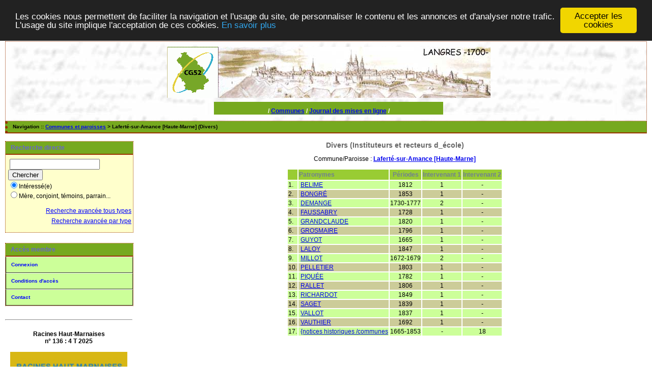

--- FILE ---
content_type: text/html; charset=UTF-8
request_url: http://www.actes52.fr/tab_bans.php?args=Lafert%C3%A9-sur-Amance+%5BHaute-Marne%5D%3BInstituteurs+et+recteurs+d_%C3%A9cole
body_size: 3105
content:
<!DOCTYPE html PUBLIC "-//W3C//DTD XHTML 1.0 Transitional//EN" "http://www.w3.org/TR/xhtml1/DTD/xhtml1-transitional.dtd">
<html xmlns="http://www.w3.org/1999/xhtml">
<head>
<link rel="shortcut icon" href="/img/favicon.ico" type="image/x-icon" />
<link rel="stylesheet" href="/tools/css/actes.css" type="text/css" />
<link rel="stylesheet" href="/_config/actes.css" type="text/css" />
<link rel="stylesheet" href="/tools/css/actes_print.css" type="text/css"  media="print" />
<script type="text/javascript">
  		window.cookieconsent_options = {
  			"message":"Les cookies nous permettent de faciliter la navigation et l'usage du site, de personnaliser le contenu et les annonces et d'analyser notre trafic. L'usage du site implique l'acceptation de ces cookies.",
  			"dismiss":"Accepter les cookies",
  			"learnMore":"En savoir plus",
  			"link":"http://www.allaboutcookies.org/fr/",
  			"theme":"dark-top"};</script><script type="text/javascript" src="/tools/js/cookieconsent.min.js"></script><title>Laferté-sur-Amance [Haute-Marne] : Divers (Instituteurs et recteurs d_école)</title>
<meta http-equiv="Content-Type" content="text/html; charset=UTF-8" />
<meta name="expires" content="never" />
<meta name="revisit-after" content="15 days" />
<meta name="robots" content="index, nofollow" />
<meta name="description" content=" Laferté-sur-Amance [Haute-Marne] : Divers (Instituteurs et recteurs d_école)" />
<meta name="keywords" content="généalogie, dépouillement, actes, tables, patronymes, BMS, NMD, commune, paroisse, AD52, CG52, haute-marne, haute marne, 52, Laferté-sur-Amance [Haute-Marne] : Divers (Instituteurs et recteurs d_école)" />
<meta name="generator" content="ExpoActes" />

</head>
<body id="tab_bans"  >
<div id="top" class="entete"><!DOCTYPE HTML PUBLIC "-//W3C//DTD HTML 4.01 Transitional//EN">
<html><head>
</head><body>
<div class="bandeau">
<!-- 
<table align="center" cellpadding="0" cellspacing="0" width="765">
-->
<table align="center" cellpadding="0" cellspacing="0" width="635">
<tbody>
<tr>
<!-- 
<td width="230"><a href="http://actes52.fr/52genealogie" target="_blank"><img title="cliquez pour acc�der au site du CG52" style="border: 0px solid ; width: 230px; height: 100px;" src="img/cghm3clairn.gif" alt="bandeau cg"></a></td>
-->
<td width="100"><a href="http://actes52.fr/52genealogie" target="_blank"><img title="cliquez pour acc�der au site du CG52" style="border: 0px solid ; width: 100px; height: 100px;" src="img/cghm3clairn.gif" alt="bandeau cg"></a></td>
<td width="535"><img src="img/langresc_1700.jpg" alt="langres" height="100" width="535"></td>
</tr>
</tbody>
</table>
</div>
<br>
</body></html>


<div class="bandeau">


<table width="450" align="center" cellpadding="0" cellspacing="0">

<tr valign="middle" align="center" bgcolor="#FFFFFF"> 
<td colspan="2" 

class="menu_cg" valign="bottom" height="25"> /

<a href="./PFJ_listcom4.php" class="menu_cg">Communes</a> / 
<a href="./PFJ_listreleves4.php" class="menu_cg">Journal des mises en ligne</a> / 
<!--
<a href="aide/corrections.html" target="_blank"><b>Aide</b></a> /
<a href="PFJ_listreleves.php" class="menu_cg">Relev�s</a> / 
<a href="PFJ_listbetatest.php" class="menu_cg">betatest</a> / 
<a href="PFJ_list_propositions.php" class="menu_cg">Validations</a> /

<a href="PFJ_listreg.php" class="menu_cg">Registres</a> / 
<a href="PFJ_list_propositions9.php" class="menu_cg">Propositions</a> /

-->

</td>
</tr>

</table>
</div>
</div>
<div class="navigation">Navigation :: <a href="/index.php">Communes et paroisses</a>
 &gt; Laferté-sur-Amance [Haute-Marne] (Divers)
</div>
<div id="col_menu">
<div class="menu_zone">
<div class="menu_titre">Recherche directe</div>
<form class="form_rech" name="recherche" method="post" action="/chercher.php">
&nbsp;<input type="text" name="achercher" />
&nbsp;<input type="submit" name="Submit" value="Chercher" />
<br /><input type="radio" name="zone" value="1" checked="checked" />Intéressé(e) 
<br /><input type="radio" name="zone" value="2" />Mère, conjoint, témoins, parrain...
<input type="hidden" name="direct" value="1" />
<input type="hidden" name="debug" value="" />
<div class="menuTexte" align="right"><dl><dd><a href="/rechavanceeTT.php">Recherche avancée tous types</a>&nbsp;<br /><a href="/rechavancee.php">Recherche avancée par type</a>&nbsp;</dd></dl></div></form>
</div>
<div class="menu_zone">
<div class="menu_titre">Accès membre</div>
<div class="menuCorps"><dl>
<dt><a href="/login.php">Connexion</a></dt><!-- D => 22/04/2025 -->
<dt><a href="/acces.php">Conditions d'accès</a></dt>
<dt><a href="/form_contact.php">Contact</a></dt>
</dl></div>
</div>
<div class="pub_menu">
<HR>
<br><b>Racines Haut-Marnaises <br>
n° 136 :   4 T 2025</b><br><br>
<a href="http://actes52.fr/52genealogie/" target="_blank"><img title="RHM" style="border: 0px solid ; width: 230px; height: 332px;" src="52genealogie/images/stories/cg52/rhm/Rhm136_mini.jpg
" alt="RHM"></a>


<HR>
<br><b>Nos dernières publications<br><br>Histoire d'un passé simple<br><br><a href="https://actes52.fr/52genealogie/images/stories/cg52/Thivet/Bon_de_commande_Thivet.pdf" target="_blank"><img title="cliquez pour accéder au bon de commande" style="border: 0px solid ; width: 230px; height: 332px;" src="img/Couverture_Thivet_mini.jpg" alt="Commande Thivet"></a><br><br>cliquer sur l'image  pour obtenir un bon de commande</b><br><br>

<HR>
Encore disponibles :<br><b><br>Histoire d'un maître verrier<br><br><a href="https://actes52.fr/Bon_de_commande_Babouot_V3.pdf" target="_blank"><img title="cliquez pour accéder au bon de commande" style="border: 0px solid ; width: 230px; height: 332px;" src="img/Babouot_couverture.jpg" alt="Commande Babouot"></a><br><br></b>cliquer sur l'image  pour obtenir un bon de commande<br>

<!--
<br><br><b>Sur l'origine du père de Jeanne d'Arc<br><br><a href="https://actes52.fr/Jacques_dArc_commande.pdf" target="_blank"><img title="cliquez pour accéder au bulletin de commande" style="border: 0px solid ; width: 230px; height: 332px;" src="img/Jacques_d'Arc_couverture.gif" alt="commande Jacques d'Arc"></a><br><br></b>cliquer sur l'image  pour obtenir un bulletin de commande
--></div>
</div>
<div id="col_main">
<h2>Divers  (Instituteurs et recteurs d_école)</h2>
<p>Commune/Paroisse : <a href="/tab_bans.php?args=Lafert%C3%A9-sur-Amance+%5BHaute-Marne%5D%3BInstituteurs+et+recteurs+d_%C3%A9cole"><strong>Laferté-sur-Amance [Haute-Marne]</strong></a></p>
<table summary="Liste alphabétique">
<tr class="rowheader">
<th> </th><th align="left">Patronymes</th>
<th>Périodes</th>
<th>Intervenant 1</th>
<th>Intervenant 2</th>
</tr><tr class="row1"><td>1. </td><td>&nbsp;<a href="/tab_bans.php?args=Lafert%C3%A9-sur-Amance+%5BHaute-Marne%5D%3BInstituteurs+et+recteurs+d_%C3%A9cole,BELIME">BELIME</a></td>
<td align="center"> 1812</td>
<td align="center"> 1</td>
<td align="center"> -</td>
</tr>
<tr class="row0"><td>2. </td><td>&nbsp;<a href="/tab_bans.php?args=Lafert%C3%A9-sur-Amance+%5BHaute-Marne%5D%3BInstituteurs+et+recteurs+d_%C3%A9cole,BONGR%C3%89">BONGRÉ</a></td>
<td align="center"> 1853</td>
<td align="center"> 1</td>
<td align="center"> -</td>
</tr>
<tr class="row1"><td>3. </td><td>&nbsp;<a href="/tab_bans.php?args=Lafert%C3%A9-sur-Amance+%5BHaute-Marne%5D%3BInstituteurs+et+recteurs+d_%C3%A9cole,DEMANGE">DEMANGE</a></td>
<td align="center"> 1730-1777</td>
<td align="center"> 2</td>
<td align="center"> -</td>
</tr>
<tr class="row0"><td>4. </td><td>&nbsp;<a href="/tab_bans.php?args=Lafert%C3%A9-sur-Amance+%5BHaute-Marne%5D%3BInstituteurs+et+recteurs+d_%C3%A9cole,FAUSSABRY">FAUSSABRY</a></td>
<td align="center"> 1728</td>
<td align="center"> 1</td>
<td align="center"> -</td>
</tr>
<tr class="row1"><td>5. </td><td>&nbsp;<a href="/tab_bans.php?args=Lafert%C3%A9-sur-Amance+%5BHaute-Marne%5D%3BInstituteurs+et+recteurs+d_%C3%A9cole,GRANDCLAUDE">GRANDCLAUDE</a></td>
<td align="center"> 1820</td>
<td align="center"> 1</td>
<td align="center"> -</td>
</tr>
<tr class="row0"><td>6. </td><td>&nbsp;<a href="/tab_bans.php?args=Lafert%C3%A9-sur-Amance+%5BHaute-Marne%5D%3BInstituteurs+et+recteurs+d_%C3%A9cole,GROSMAIRE">GROSMAIRE</a></td>
<td align="center"> 1796</td>
<td align="center"> 1</td>
<td align="center"> -</td>
</tr>
<tr class="row1"><td>7. </td><td>&nbsp;<a href="/tab_bans.php?args=Lafert%C3%A9-sur-Amance+%5BHaute-Marne%5D%3BInstituteurs+et+recteurs+d_%C3%A9cole,GUYOT">GUYOT</a></td>
<td align="center"> 1665</td>
<td align="center"> 1</td>
<td align="center"> -</td>
</tr>
<tr class="row0"><td>8. </td><td>&nbsp;<a href="/tab_bans.php?args=Lafert%C3%A9-sur-Amance+%5BHaute-Marne%5D%3BInstituteurs+et+recteurs+d_%C3%A9cole,LALOY">LALOY</a></td>
<td align="center"> 1847</td>
<td align="center"> 1</td>
<td align="center"> -</td>
</tr>
<tr class="row1"><td>9. </td><td>&nbsp;<a href="/tab_bans.php?args=Lafert%C3%A9-sur-Amance+%5BHaute-Marne%5D%3BInstituteurs+et+recteurs+d_%C3%A9cole,MILLOT">MILLOT</a></td>
<td align="center"> 1672-1679</td>
<td align="center"> 2</td>
<td align="center"> -</td>
</tr>
<tr class="row0"><td>10. </td><td>&nbsp;<a href="/tab_bans.php?args=Lafert%C3%A9-sur-Amance+%5BHaute-Marne%5D%3BInstituteurs+et+recteurs+d_%C3%A9cole,PELLETIER">PELLETIER</a></td>
<td align="center"> 1803</td>
<td align="center"> 1</td>
<td align="center"> -</td>
</tr>
<tr class="row1"><td>11. </td><td>&nbsp;<a href="/tab_bans.php?args=Lafert%C3%A9-sur-Amance+%5BHaute-Marne%5D%3BInstituteurs+et+recteurs+d_%C3%A9cole,PIQU%C3%89E">PIQUÉE</a></td>
<td align="center"> 1782</td>
<td align="center"> 1</td>
<td align="center"> -</td>
</tr>
<tr class="row0"><td>12. </td><td>&nbsp;<a href="/tab_bans.php?args=Lafert%C3%A9-sur-Amance+%5BHaute-Marne%5D%3BInstituteurs+et+recteurs+d_%C3%A9cole,RALLET">RALLET</a></td>
<td align="center"> 1806</td>
<td align="center"> 1</td>
<td align="center"> -</td>
</tr>
<tr class="row1"><td>13. </td><td>&nbsp;<a href="/tab_bans.php?args=Lafert%C3%A9-sur-Amance+%5BHaute-Marne%5D%3BInstituteurs+et+recteurs+d_%C3%A9cole,RICHARDOT">RICHARDOT</a></td>
<td align="center"> 1849</td>
<td align="center"> 1</td>
<td align="center"> -</td>
</tr>
<tr class="row0"><td>14. </td><td>&nbsp;<a href="/tab_bans.php?args=Lafert%C3%A9-sur-Amance+%5BHaute-Marne%5D%3BInstituteurs+et+recteurs+d_%C3%A9cole,SAGET">SAGET</a></td>
<td align="center"> 1839</td>
<td align="center"> 1</td>
<td align="center"> -</td>
</tr>
<tr class="row1"><td>15. </td><td>&nbsp;<a href="/tab_bans.php?args=Lafert%C3%A9-sur-Amance+%5BHaute-Marne%5D%3BInstituteurs+et+recteurs+d_%C3%A9cole,VALLOT">VALLOT</a></td>
<td align="center"> 1837</td>
<td align="center"> 1</td>
<td align="center"> -</td>
</tr>
<tr class="row0"><td>16. </td><td>&nbsp;<a href="/tab_bans.php?args=Lafert%C3%A9-sur-Amance+%5BHaute-Marne%5D%3BInstituteurs+et+recteurs+d_%C3%A9cole,VAUTHIER">VAUTHIER</a></td>
<td align="center"> 1692</td>
<td align="center"> 1</td>
<td align="center"> -</td>
</tr>
<tr class="row1"><td>17. </td><td>&nbsp;<a href="/tab_bans.php?args=Lafert%C3%A9-sur-Amance+%5BHaute-Marne%5D%3BInstituteurs+et+recteurs+d_%C3%A9cole,%7Bnotices+historiques+%2Fcommunes">{notices historiques /communes</a></td>
<td align="center"> 1665-1853</td>
<td align="center"> -</td>
<td align="center"> 18</td>
</tr>
</table>
</div><div id="pied_page2" class="pied_page2"><div id="totop2" class="totop2"><p class="totop2"><strong><a href="#top">Top</a></strong> &nbsp; </p></div><div id="texte_pied2" class="texte_pied2"><p class="texte_pied2">Toutes les images des actes sur le site des Archives Départementales de Haute-Marne : <b><a href="https://haute-marne.fr/archives-departementales/archives-en-ligne/">Actes numérisés en ligne</a></b></p></div><div id="copyright2" class="copyright2"><p class="copyright2"><em><a href="https://expoactes.monrezo.be/">ExpoActes</a></em> version 3.2.4-p409s (&copy;<em> 2005-2026, ADSoft)</em></p></div></div></body>
</html>
